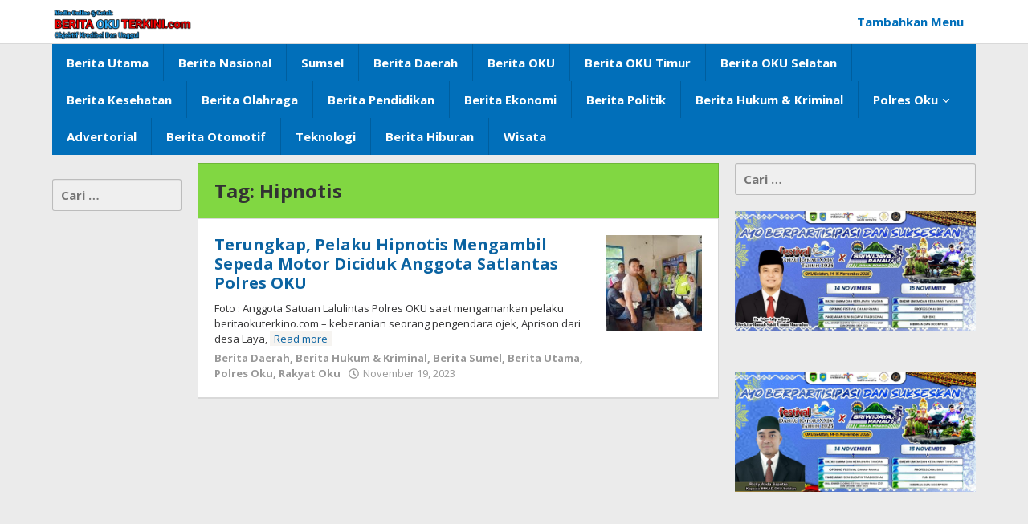

--- FILE ---
content_type: text/html; charset=utf-8
request_url: https://www.google.com/recaptcha/api2/aframe
body_size: 267
content:
<!DOCTYPE HTML><html><head><meta http-equiv="content-type" content="text/html; charset=UTF-8"></head><body><script nonce="-85fZI-R1l8AmpgIgKkL5A">/** Anti-fraud and anti-abuse applications only. See google.com/recaptcha */ try{var clients={'sodar':'https://pagead2.googlesyndication.com/pagead/sodar?'};window.addEventListener("message",function(a){try{if(a.source===window.parent){var b=JSON.parse(a.data);var c=clients[b['id']];if(c){var d=document.createElement('img');d.src=c+b['params']+'&rc='+(localStorage.getItem("rc::a")?sessionStorage.getItem("rc::b"):"");window.document.body.appendChild(d);sessionStorage.setItem("rc::e",parseInt(sessionStorage.getItem("rc::e")||0)+1);localStorage.setItem("rc::h",'1769332255653');}}}catch(b){}});window.parent.postMessage("_grecaptcha_ready", "*");}catch(b){}</script></body></html>